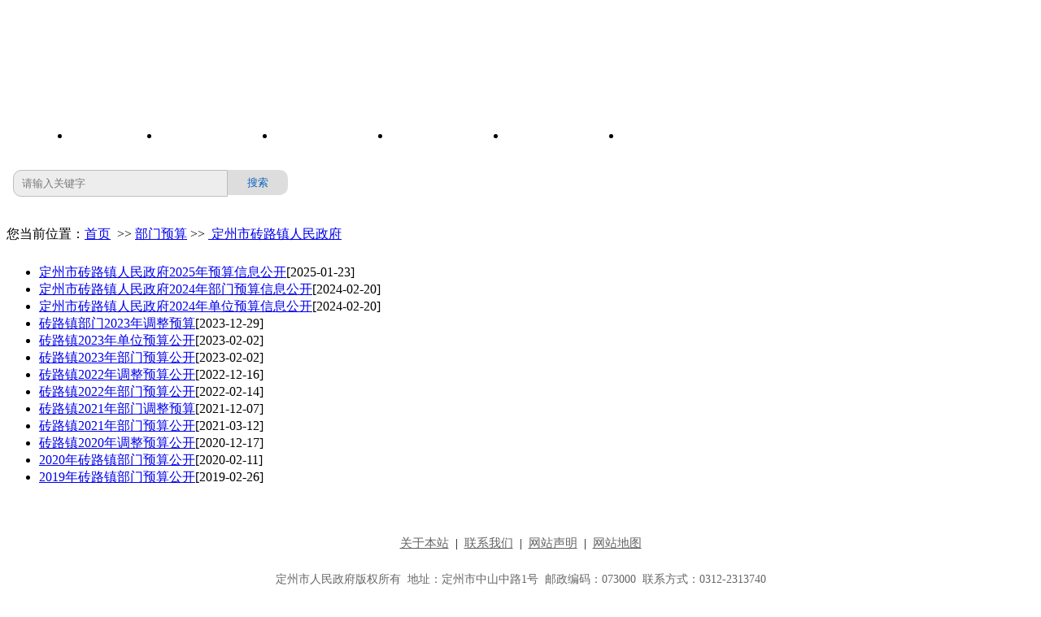

--- FILE ---
content_type: text/html
request_url: http://www.dzs.gov.cn/col/1601010633181/index.html
body_size: 7635
content:
<!DOCTYPE html PUBLIC "-//W3C//DTD XHTML 1.0 Transitional//EN" "http://www.w3.org/TR/xhtml1/DTD/xhtml1-transitional.dtd">

<HTML xmlns="http://www.w3.org/1999/xhtml">

<head>

<meta name="referrer" content="never">

  <meta http-equiv="X-UA-Compatible" content="IE=Edge,chrome=1">

<meta charset="UTF-8">
 <meta name="viewport" content="width=device-width,minimum-scale=1,maximum-scale=1,initial-scale=1,user-scalable=no">
    <meta name="format-detection" content="telephone=no" /> 
<title>定州市砖路镇人民政府-定州市人民政府</title>
<meta name="robots" content="index, follow, noodp, noydir"/>
<meta name="keywords" content=" 定州市人民政府，定州市，定州"/>
<meta name="description" content=" 定州市人民政府门户网站由定州市人民政府主办，是集信息宣传、咨询服务、网上办事为一体的门户网站。" />
<link rel="icon" href="/tpl/9/images/guohui.ico" type="image/x-icon">
<link rel="stylesheet" type="text/css" href="/tpl/9/images/content.css">

<link rel="stylesheet" type="text/css" href="/tpl/9/images/base.css">

<link rel="stylesheet" type="text/css" href="/tpl/9/images/text.css">
<link rel="stylesheet" type="text/css" href="/tpl/9/images/zishiying.css"> 


<meta name='SiteName' content='定州市人民政府'>
<meta name='SiteDomain' content='www.dzs.gov.cn'>
<meta name='SiteIDCode' content='1306820002'>
<meta name='ColumnName' content='定州市砖路镇人民政府'>
<meta name='ColumnDescription' content='定州市砖路镇人民政府'>
<meta name='ColumnKeywords' content='定州市砖路镇人民政府'>
<meta name='ColumnType' content='定州市砖路镇人民政府'>

</head>

<body>

<!-- TopBar -->

<div><iframe height="270" src="/col/1598670027867/index.html" frameborder="0" width="100%" allowtransparency="allowtransparency" scrolling="no"></iframe></div>

<!-- /Header -->

<!-- MainNav -->

 

<!------------------ 导航 --------------------->

<div class="content_main">

  <div id="contentpage">

    <div id="mainpage">

      <div class="col-2" style="width:100%;">

        <div id="mainCon" style="background:#fff;">

          <div class="mHd">

            <div class="path">

              <SPAN>您当前位置：<a href="/">首页</a>
 
&nbsp;>>&nbsp;<a href="/col/1598581072172/index.html">部门预算</a>&nbsp;>>&nbsp;<a href="/col/1601010633181/index.html"> 定州市砖路镇人民政府</a>

</SPAN>

            </div>

          </div>

          <div class="mBd">

            <!--正文内容-->

             

              <div class="conTxt" style="padding-top:10px;">

                <div id="fontzoom">

                  <UL class="newsList"><li><a title="定州市砖路镇人民政府2025年预算信息公开" href="/col/1601010633181/2025/02/24/1740384325163.html" target="_blank">定州市砖路镇人民政府2025年预算信息公开</a><span class="date">[2025-01-23]</span></li><li><a title="定州市砖路镇人民政府2024年部门预算信息公开" href="/col/1601010633181/2024/02/27/1709005887609.html" target="_blank">定州市砖路镇人民政府2024年部门预算信息公开</a><span class="date">[2024-02-20]</span></li><li><a title="定州市砖路镇人民政府2024年单位预算信息公开" href="/col/1601010633181/2024/02/27/1709005938571.html" target="_blank">定州市砖路镇人民政府2024年单位预算信息公开</a><span class="date">[2024-02-20]</span></li><li><a title="砖路镇部门2023年调整预算" href="/col/1601010633181/2024/01/12/1705022152000.html" target="_blank">砖路镇部门2023年调整预算</a><span class="date">[2023-12-29]</span></li><li><a title="砖路镇2023年单位预算公开" href="/col/1601010633181/2023/02/08/1675828050027.html" target="_blank">砖路镇2023年单位预算公开</a><span class="date">[2023-02-02]</span></li><li><a title="砖路镇2023年部门预算公开" href="/col/1601010633181/2023/02/08/1675828012310.html" target="_blank">砖路镇2023年部门预算公开</a><span class="date">[2023-02-02]</span></li><li><a title="砖路镇2022年调整预算公开" href="/col/1601010633181/2023/03/27/1679904080090.html" target="_blank">砖路镇2022年调整预算公开</a><span class="date">[2022-12-16]</span></li><li><a title="砖路镇2022年部门预算公开" href="/col/1601010633181/2023/09/04/1693815905278.html" target="_blank">砖路镇2022年部门预算公开</a><span class="date">[2022-02-14]</span></li><li><a title="砖路镇2021年部门调整预算" href="/col/1601010633181/2021/12/07/1638844709714.html" target="_blank">砖路镇2021年部门调整预算</a><span class="date">[2021-12-07]</span></li><li><a title="砖路镇2021年部门预算公开" href="/col/1601010633181/2022/10/14/1665716269706.html" target="_blank">砖路镇2021年部门预算公开</a><span class="date">[2021-03-12]</span></li><li><a title="砖路镇2020年调整预算公开" href="/col/1601010633181/2020/12/17/1608191255104.html" target="_blank">砖路镇2020年调整预算公开</a><span class="date">[2020-12-17]</span></li><li><a title="2020年砖路镇部门预算公开" href="/col/1601010633181/2022/10/28/1666944908029.html" target="_blank">2020年砖路镇部门预算公开</a><span class="date">[2020-02-11]</span></li><li><a title="2019年砖路镇部门预算公开" href="/col/1601010633181/2022/10/28/1666944710473.html" target="_blank">2019年砖路镇部门预算公开</a><span class="date">[2019-02-26]</span></li>
<li style="height:10px;line-height:10px;font-size:0;border-bottom:none;"></li>
</ul>
<div style="text-indent:0;"></div>

                  <div style="text-indent:2em;"></div>

                </div>

              </div>

          

          </div>

        </div>

      </div>

    </div>

  </div>

</div>

<div class="footer">

<div><iframe height="240" src="/col/1598670045812/index.html" frameborder="0" width="100%" allowtransparency="allowtransparency" scrolling="no"></iframe></div>


</div>
 <div class="footer1">
   <div style="text-align: center">
      <a style="font-size: 1em; margin-right:0.5%;  font-family: 'Microsoft YaHei' !important;" href="/col/1598786183213/index.html">关于本站</a>
      <span style="margin-right:0.5%;">|</span>
      <a style="font-size: 1em; margin-right:0.5%;  font-family: 'Microsoft YaHei' !important;" href="/col/1598786225387/index.html">网站声明</a>
      <span style="margin-right:0.5%;">|</span>
      <a style="font-size: 1em; margin-right:0.5%;  font-family: 'Microsoft YaHei' !important;" href="/col/1598786249469/index.html">网站地图</a>
      <span style="margin-right:0.5%;">|</span>
      <a style="font-size: 1em; margin-right:0.5%;  font-family: 'Microsoft YaHei' !important;" href="/col/1598786206935/index.html">联系我们</a>
   </div>
   <div style="text-align: center;">
   定州市人民政府
   </div>
   <div style="text-align: center;">
   网站标识码：1306820002 
   </div>
   <div style="text-align: center;">
      <a href="https://beian.miit.gov.cn/#/Integrated/index">冀ICP备07026536号</a>&nbsp;&nbsp;
      <a href="http://www.beian.gov.cn/portal/registerSystemInfo?recordcode=13068202000060">冀公网安备&nbsp;13068202000060号</a>
   </div>
</div>
</body>

</HTML>


<SCRIPT LANGUAGE="JavaScript" SRC="/column.js"></SCRIPT>
<SCRIPT LANGUAGE="JavaScript" SRC="/common.js"></SCRIPT>
<SCRIPT LANGUAGE="JavaScript" SRC="/countpv.jsp?webid=1&colid=1601010633181"></SCRIPT>
<!-- Powered by MinyooCMS SV7.9819+ ~ CV7-2023.05.02 -->
<!-- The J2EE multi-layer architecture, Minyoo Network Technology Co., Ltd. -->
<!-- DCT:2025-08-04 11:43:35 -->

--- FILE ---
content_type: text/html
request_url: http://www.dzs.gov.cn/col/1598670027867/index.html
body_size: 5468
content:


<!DOCTYPE html>

<html lang="en">

<head>

    <meta charset="UTF-8">

    <meta http-equiv="X-UA-Compatible" content="IE=EmulateIE9,chrome=1">
    <title>头部-定州市人民政府</title>
<meta name="robots" content="index, follow, noodp, noydir"/>
<meta name="keywords" content="定州,政府"/>
<meta name="description" content="定州市人民政府" />
		<link rel="stylesheet" href="/tpl/8/images/xsd.css">
	<link href="/tpl/8/images/top.css" rel="stylesheet">
	<link rel="stylesheet" type="text/css" href="/tpl/8/images/zishiying.css">
<base target="_blank"/>


<meta name='SiteName' content='定州市人民政府'>
<meta name='SiteDomain' content='www.dzs.gov.cn'>
<meta name='SiteIDCode' content='1306820002'>
<meta name='ColumnName' content='头部'>
<meta name='ColumnDescription' content='定州市人民政府'>
<meta name='ColumnKeywords' content='定州 政府'>
<meta name='ColumnType' content='top'>

</head>

<body style="background:transparent;">



	<div class="top1">

		<div class="topPar">

			<div class="floatL link"><div style="font-size: 14px; color: #fff"><a style="color: #fff" href="http://www.gov.cn/">中国政府网</a>&nbsp;&nbsp;|&nbsp;&nbsp; <a style="color: #fff" href="http://www.hebei.gov.cn/">河北省政府</a></div></div>	

			<div class="floatR date"><div style="font-size: 14px; float: left; color: #fff"><script language="javascript">
              var week;
              if(new Date().getDay()==0) week="星期日"
              if(new Date().getDay()==1) week="星期一"
              if(new Date().getDay()==2) week="星期二"
              if(new Date().getDay()==3) week="星期三"
              if(new Date().getDay()==4) week="星期四"
              if(new Date().getDay()==5) week="星期五"
              if(new Date().getDay()==6) week="星期六"
              document.write(new Date().getFullYear()+"年"+(new Date().getMonth()+1) +"月"+new Date().getDate()+"日 "+"  "+week );
          </script>&nbsp;&nbsp;&nbsp;&nbsp;</div>
<div style="font-size: 0px; height: 0px; clear: both">&nbsp;</div></div>

			<div class="clearfloat"></div>

		</div>

	</div>

	<div class="logo"><div style="padding-top: 58px"><img border="0" alt="" src="/atm/1598625360395/20210124160540597.png" /> </div></div>

	<div class="navP">

		<div class="nav floatL"><ul style="line-height:46px;height:46px;" >
<li style="float:left;margin-left:31px;margin-right:20px;padding-left:27px;background:url(/atm/1598625360395/20200830100236945.png) no-repeat left 15px;"><a href="/" style="color:#fff;">首页</a></li> 
<li style="float:left;background:url(/atm/1598625360395/20200830100236952.png) no-repeat left 15px;margin-left:31px;margin-right:20px;padding-left:27px;"><a href="/col/1598580143976/index.html" style="color:#fff;">政务公开</a></li><li style="float:left;background:url(/atm/1598625360395/20200830100236941.png) no-repeat left 15px;margin-left:31px;margin-right:20px;padding-left:27px;"><a href="/col/1598582357102/index.html" style="color:#fff;">领导之窗</a></li><li style="float:left;background:url(/atm/1598625360395/20200830100236948.png) no-repeat left 15px;margin-left:31px;margin-right:20px;padding-left:27px;"><a href="http://dz.hbzwfw.gov.cn/" style="color:#fff;">政务服务</a></li><li style="float:left;background:url(/atm/1598625360395/20200830100236937.png) no-repeat left 15px;margin-left:31px;margin-right:20px;padding-left:27px;"><a href="/col/1598582560665/index.html" style="color:#fff;">互动交流</a></li><li style="float:left;background:url(/atm/1598625360395/20200830100241757.png) no-repeat left 15px;margin-left:31px;margin-right:20px;padding-left:27px;"><a href="/col/1598582467512/index.html" style="color:#fff;">走进定州</a></li>
</ul>
</div>

		<div class="search floatR"><script language="javascript">
    function utf8Test(){
        var temp = form1.qt.value;
        if(temp==null || temp==""){
            alert("请输入搜索条件");
			return false;
        } else{
            return true;
        }
    }

</script>
<div><style type="text/css">
.search{ width: 338px;display: flex;padding-right: 15px;margin-top:3px;}
.search input{ float: left; flex: 4; height: 29px; outline: none; border: 1px solid #bfbcbc; background:#eeeded; border-radius: 10px 0px 0px 10px; padding-left: 10px; color:#7a7a7a;} 
.search button{ float: right; flex: 1; height: 31px; background-color: #dedddd; color:#0c64bd; border-style: none; outline: none; border-radius: 0px 10px 10px 0px; } 
.search button i{ font-style: normal; } 
.search button:hover{ font-size: 13px; }</style></div>
<form id="form1" method="get" action="/so/s" target="_blank" onsubmit="return utf8Test()" name="form1">
    <div class="search"><input id="qt" maxlength="30" onblur="if(value=='') {value='请输入关键字'}" onfocus="if(value=='请输入关键字') {value=''}" name="qt" value="请输入关键字" type="text" /><button id="button" value="&lt;I&gt;搜索&lt;/I&gt;"><i>搜索</i></button></div>
</form>
<!--timelyrelease--></div>

	</div>

	

</body>

</html>


<SCRIPT LANGUAGE="JavaScript" SRC="/column.js"></SCRIPT>
<SCRIPT LANGUAGE="JavaScript" SRC="/common.js"></SCRIPT>
<SCRIPT LANGUAGE="JavaScript" SRC="/countpv.jsp?webid=1&colid=1598670027867"></SCRIPT>
<!-- Powered by MinyooCMS SV7.9819+ ~ CV7-2023.05.02 -->
<!-- The J2EE multi-layer architecture, Minyoo Network Technology Co., Ltd. -->
<!-- DCT:2025-08-04 11:41:59 -->

--- FILE ---
content_type: text/html
request_url: http://www.dzs.gov.cn/col/1598670045812/index.html
body_size: 2813
content:


<!DOCTYPE html>

<html lang="en">

<head>

    <meta charset="UTF-8">

    <meta http-equiv="X-UA-Compatible" content="IE=Edge,chrome=1">

    <title>版权-定州市人民政府</title>
<meta name="robots" content="index, follow, noodp, noydir"/>
<meta name="keywords" content="定州,政府"/>
<meta name="description" content="定州市人民政府" />

   

<link href="/tpl/8/images/bottom.css" rel="stylesheet">
<link rel="stylesheet" type="text/css" href="/tpl/8/images/zishiying.css">



<base target="_blank"/>

<meta name='SiteName' content='定州市人民政府'>
<meta name='SiteDomain' content='www.dzs.gov.cn'>
<meta name='SiteIDCode' content='1306820002'>
<meta name='ColumnName' content='版权'>
<meta name='ColumnDescription' content='定州市人民政府'>
<meta name='ColumnKeywords' content='定州 政府'>
<meta name='ColumnType' content='foot'>

</head>

<body>

<div class="foot">

	<div class="bottom-con"><div style="font-size: 15px; text-align: center; padding-top: 27px"><a style="color: #666" href="/col/1598786183213/index.html">关于本站</a>&nbsp;&nbsp;|&nbsp;&nbsp;<a style="color: #666" href="/col/1598786206935/index.html">联系我们</a>&nbsp;&nbsp;|&nbsp;&nbsp;<a style="color: #666" href="/col/1598786225387/index.html">网站声明</a>&nbsp;&nbsp;|&nbsp;&nbsp;<a style="color: #666" href="/col/1598786249469/index.html">网站地图</a></div>
<div style="font-size: 14px; color: #666; text-align: center; padding-top: 20px; line-height: 30px">
<div>定州市人民政府版权所有&nbsp;&nbsp;地址：定州市中山中路1号&nbsp;&nbsp;邮政编码：073000&nbsp;&nbsp;联系方式：0312-2313740</div>
<div>网站主办单位：定州市人民政府&nbsp;&nbsp;<a style="color: #666" href="https://beian.miit.gov.cn/#/Integrated/index">冀ICP备07026536号</a>&nbsp;&nbsp;网站标识码：1306820002&nbsp;&nbsp;<a style="color: #666" href="http://www.beian.gov.cn/portal/registerSystemInfo?recordcode=13068202000060">冀公网安备&nbsp;13068202000060号</a></div>
</div>
<div style="text-align: center; padding-top: 20px"><script id="_jiucuo_" sitecode='1306820002' src='https://zfwzgl.www.gov.cn/exposure/jiucuo.js'></script>&nbsp;&nbsp;&nbsp;&nbsp;<a class="dzjg" href="http://bszs.conac.cn/sitename?method=show&amp;id=25E6D658BE98300CE053022819AC4262"><img alt="" src="/atm/1598625360395/20200830121550430.png" /></a></div></div>

</div>	

	

</body>

</html>


<SCRIPT LANGUAGE="JavaScript" SRC="/column.js"></SCRIPT>
<SCRIPT LANGUAGE="JavaScript" SRC="/common.js"></SCRIPT>
<SCRIPT LANGUAGE="JavaScript" SRC="/countpv.jsp?webid=1&colid=1598670045812"></SCRIPT>
<!-- Powered by MinyooCMS SV7.9819+ ~ CV7-2023.05.02 -->
<!-- The J2EE multi-layer architecture, Minyoo Network Technology Co., Ltd. -->
<!-- DCT:2025-08-04 11:41:59 -->